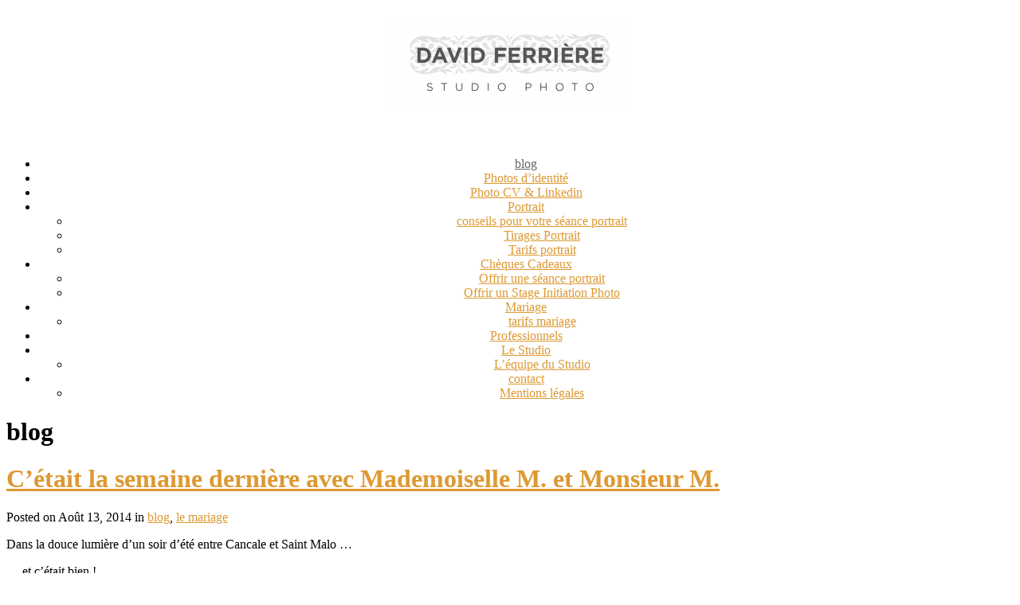

--- FILE ---
content_type: text/html; charset=UTF-8
request_url: https://davidferriere.com/2014/08/seance-photo-portrait-mariage-cancale-saint-malo/
body_size: 15799
content:
<!DOCTYPE html>
<html lang="fr-FR">

<head>
	<meta http-equiv="Content-Type" content="text/html; charset=UTF-8" />
	<title>David FERRIERE Studio Photo Rennes  &raquo; C&rsquo;était la semaine dernière avec Mademoiselle M. et Monsieur M.</title>
	<meta name="viewport" content="width=device-width, initial-scale=1.0, maximum-scale=1.0">

						<link rel="stylesheet" type="text/css" href="http://fonts.googleapis.com/css?family=droid+sans:regular,italic,bold,bolditalic" />
	
			<link rel="stylesheet" type="text/css" href="http://fonts.googleapis.com/css?family=Droid+Sans:regular,bold" />
	
			<link rel="stylesheet" type="text/css" href="http://fonts.googleapis.com/css?family=droid+sans:regular,italic,bold,bolditalic" />
	
	<link rel="alternate" type="application/rss+xml" title="David FERRIERE Studio Photo Rennes RSS Feed" href="https://davidferriere.com/feed/" />
	<link rel="alternate" type="application/atom+xml" title="David FERRIERE Studio Photo Rennes Atom Feed" href="https://davidferriere.com/feed/atom/" />
	<link rel="pingback" href="https://davidferriere.com/xmlrpc.php" />

	
	
	<meta name='robots' content='max-image-preview:large' />
	<style>img:is([sizes="auto" i], [sizes^="auto," i]) { contain-intrinsic-size: 3000px 1500px }</style>
	            <style id="filterable-portfolio-inline-style">
                :root {
                    --portfolio-primary: #000000;
                    --portfolio-on-primary: #fff;
                }
            </style>
			<script type="text/javascript">
/* <![CDATA[ */
window._wpemojiSettings = {"baseUrl":"https:\/\/s.w.org\/images\/core\/emoji\/15.0.3\/72x72\/","ext":".png","svgUrl":"https:\/\/s.w.org\/images\/core\/emoji\/15.0.3\/svg\/","svgExt":".svg","source":{"concatemoji":"https:\/\/davidferriere.com\/wp-includes\/js\/wp-emoji-release.min.js?ver=6.7.4"}};
/*! This file is auto-generated */
!function(i,n){var o,s,e;function c(e){try{var t={supportTests:e,timestamp:(new Date).valueOf()};sessionStorage.setItem(o,JSON.stringify(t))}catch(e){}}function p(e,t,n){e.clearRect(0,0,e.canvas.width,e.canvas.height),e.fillText(t,0,0);var t=new Uint32Array(e.getImageData(0,0,e.canvas.width,e.canvas.height).data),r=(e.clearRect(0,0,e.canvas.width,e.canvas.height),e.fillText(n,0,0),new Uint32Array(e.getImageData(0,0,e.canvas.width,e.canvas.height).data));return t.every(function(e,t){return e===r[t]})}function u(e,t,n){switch(t){case"flag":return n(e,"\ud83c\udff3\ufe0f\u200d\u26a7\ufe0f","\ud83c\udff3\ufe0f\u200b\u26a7\ufe0f")?!1:!n(e,"\ud83c\uddfa\ud83c\uddf3","\ud83c\uddfa\u200b\ud83c\uddf3")&&!n(e,"\ud83c\udff4\udb40\udc67\udb40\udc62\udb40\udc65\udb40\udc6e\udb40\udc67\udb40\udc7f","\ud83c\udff4\u200b\udb40\udc67\u200b\udb40\udc62\u200b\udb40\udc65\u200b\udb40\udc6e\u200b\udb40\udc67\u200b\udb40\udc7f");case"emoji":return!n(e,"\ud83d\udc26\u200d\u2b1b","\ud83d\udc26\u200b\u2b1b")}return!1}function f(e,t,n){var r="undefined"!=typeof WorkerGlobalScope&&self instanceof WorkerGlobalScope?new OffscreenCanvas(300,150):i.createElement("canvas"),a=r.getContext("2d",{willReadFrequently:!0}),o=(a.textBaseline="top",a.font="600 32px Arial",{});return e.forEach(function(e){o[e]=t(a,e,n)}),o}function t(e){var t=i.createElement("script");t.src=e,t.defer=!0,i.head.appendChild(t)}"undefined"!=typeof Promise&&(o="wpEmojiSettingsSupports",s=["flag","emoji"],n.supports={everything:!0,everythingExceptFlag:!0},e=new Promise(function(e){i.addEventListener("DOMContentLoaded",e,{once:!0})}),new Promise(function(t){var n=function(){try{var e=JSON.parse(sessionStorage.getItem(o));if("object"==typeof e&&"number"==typeof e.timestamp&&(new Date).valueOf()<e.timestamp+604800&&"object"==typeof e.supportTests)return e.supportTests}catch(e){}return null}();if(!n){if("undefined"!=typeof Worker&&"undefined"!=typeof OffscreenCanvas&&"undefined"!=typeof URL&&URL.createObjectURL&&"undefined"!=typeof Blob)try{var e="postMessage("+f.toString()+"("+[JSON.stringify(s),u.toString(),p.toString()].join(",")+"));",r=new Blob([e],{type:"text/javascript"}),a=new Worker(URL.createObjectURL(r),{name:"wpTestEmojiSupports"});return void(a.onmessage=function(e){c(n=e.data),a.terminate(),t(n)})}catch(e){}c(n=f(s,u,p))}t(n)}).then(function(e){for(var t in e)n.supports[t]=e[t],n.supports.everything=n.supports.everything&&n.supports[t],"flag"!==t&&(n.supports.everythingExceptFlag=n.supports.everythingExceptFlag&&n.supports[t]);n.supports.everythingExceptFlag=n.supports.everythingExceptFlag&&!n.supports.flag,n.DOMReady=!1,n.readyCallback=function(){n.DOMReady=!0}}).then(function(){return e}).then(function(){var e;n.supports.everything||(n.readyCallback(),(e=n.source||{}).concatemoji?t(e.concatemoji):e.wpemoji&&e.twemoji&&(t(e.twemoji),t(e.wpemoji)))}))}((window,document),window._wpemojiSettings);
/* ]]> */
</script>
<link rel='stylesheet' id='tt_sc_flexslider-css' href='https://davidferriere.com/wp-content/plugins/themetrust-shortcode/css/flexslider.css?ver=1.8' type='text/css' media='all' />
<link rel='stylesheet' id='tt_sc_style-css' href='https://davidferriere.com/wp-content/plugins/themetrust-shortcode/css/tt_shortcode.css?ver=6.7.4' type='text/css' media='all' />
<link rel='stylesheet' id='siteorigin-panels-front-css' href='https://davidferriere.com/wp-content/plugins/siteorigin-panels/css/front.css?ver=2.4.5' type='text/css' media='all' />
<style id='wp-emoji-styles-inline-css' type='text/css'>

	img.wp-smiley, img.emoji {
		display: inline !important;
		border: none !important;
		box-shadow: none !important;
		height: 1em !important;
		width: 1em !important;
		margin: 0 0.07em !important;
		vertical-align: -0.1em !important;
		background: none !important;
		padding: 0 !important;
	}
</style>
<link rel='stylesheet' id='wp-block-library-css' href='https://davidferriere.com/wp-includes/css/dist/block-library/style.min.css?ver=6.7.4' type='text/css' media='all' />
<link rel='stylesheet' id='filterable-portfolio-css' href='https://davidferriere.com/wp-content/plugins/filterable-portfolio/assets/css/frontend.css?ver=1.6.5' type='text/css' media='all' />
<style id='pdfemb-pdf-embedder-viewer-style-inline-css' type='text/css'>
.wp-block-pdfemb-pdf-embedder-viewer{max-width:none}

</style>
<link rel='stylesheet' id='nta-css-popup-css' href='https://davidferriere.com/wp-content/plugins/wp-whatsapp/assets/dist/css/style.css?ver=6.7.4' type='text/css' media='all' />
<style id='classic-theme-styles-inline-css' type='text/css'>
/*! This file is auto-generated */
.wp-block-button__link{color:#fff;background-color:#32373c;border-radius:9999px;box-shadow:none;text-decoration:none;padding:calc(.667em + 2px) calc(1.333em + 2px);font-size:1.125em}.wp-block-file__button{background:#32373c;color:#fff;text-decoration:none}
</style>
<style id='global-styles-inline-css' type='text/css'>
:root{--wp--preset--aspect-ratio--square: 1;--wp--preset--aspect-ratio--4-3: 4/3;--wp--preset--aspect-ratio--3-4: 3/4;--wp--preset--aspect-ratio--3-2: 3/2;--wp--preset--aspect-ratio--2-3: 2/3;--wp--preset--aspect-ratio--16-9: 16/9;--wp--preset--aspect-ratio--9-16: 9/16;--wp--preset--color--black: #000000;--wp--preset--color--cyan-bluish-gray: #abb8c3;--wp--preset--color--white: #ffffff;--wp--preset--color--pale-pink: #f78da7;--wp--preset--color--vivid-red: #cf2e2e;--wp--preset--color--luminous-vivid-orange: #ff6900;--wp--preset--color--luminous-vivid-amber: #fcb900;--wp--preset--color--light-green-cyan: #7bdcb5;--wp--preset--color--vivid-green-cyan: #00d084;--wp--preset--color--pale-cyan-blue: #8ed1fc;--wp--preset--color--vivid-cyan-blue: #0693e3;--wp--preset--color--vivid-purple: #9b51e0;--wp--preset--gradient--vivid-cyan-blue-to-vivid-purple: linear-gradient(135deg,rgba(6,147,227,1) 0%,rgb(155,81,224) 100%);--wp--preset--gradient--light-green-cyan-to-vivid-green-cyan: linear-gradient(135deg,rgb(122,220,180) 0%,rgb(0,208,130) 100%);--wp--preset--gradient--luminous-vivid-amber-to-luminous-vivid-orange: linear-gradient(135deg,rgba(252,185,0,1) 0%,rgba(255,105,0,1) 100%);--wp--preset--gradient--luminous-vivid-orange-to-vivid-red: linear-gradient(135deg,rgba(255,105,0,1) 0%,rgb(207,46,46) 100%);--wp--preset--gradient--very-light-gray-to-cyan-bluish-gray: linear-gradient(135deg,rgb(238,238,238) 0%,rgb(169,184,195) 100%);--wp--preset--gradient--cool-to-warm-spectrum: linear-gradient(135deg,rgb(74,234,220) 0%,rgb(151,120,209) 20%,rgb(207,42,186) 40%,rgb(238,44,130) 60%,rgb(251,105,98) 80%,rgb(254,248,76) 100%);--wp--preset--gradient--blush-light-purple: linear-gradient(135deg,rgb(255,206,236) 0%,rgb(152,150,240) 100%);--wp--preset--gradient--blush-bordeaux: linear-gradient(135deg,rgb(254,205,165) 0%,rgb(254,45,45) 50%,rgb(107,0,62) 100%);--wp--preset--gradient--luminous-dusk: linear-gradient(135deg,rgb(255,203,112) 0%,rgb(199,81,192) 50%,rgb(65,88,208) 100%);--wp--preset--gradient--pale-ocean: linear-gradient(135deg,rgb(255,245,203) 0%,rgb(182,227,212) 50%,rgb(51,167,181) 100%);--wp--preset--gradient--electric-grass: linear-gradient(135deg,rgb(202,248,128) 0%,rgb(113,206,126) 100%);--wp--preset--gradient--midnight: linear-gradient(135deg,rgb(2,3,129) 0%,rgb(40,116,252) 100%);--wp--preset--font-size--small: 13px;--wp--preset--font-size--medium: 20px;--wp--preset--font-size--large: 36px;--wp--preset--font-size--x-large: 42px;--wp--preset--spacing--20: 0.44rem;--wp--preset--spacing--30: 0.67rem;--wp--preset--spacing--40: 1rem;--wp--preset--spacing--50: 1.5rem;--wp--preset--spacing--60: 2.25rem;--wp--preset--spacing--70: 3.38rem;--wp--preset--spacing--80: 5.06rem;--wp--preset--shadow--natural: 6px 6px 9px rgba(0, 0, 0, 0.2);--wp--preset--shadow--deep: 12px 12px 50px rgba(0, 0, 0, 0.4);--wp--preset--shadow--sharp: 6px 6px 0px rgba(0, 0, 0, 0.2);--wp--preset--shadow--outlined: 6px 6px 0px -3px rgba(255, 255, 255, 1), 6px 6px rgba(0, 0, 0, 1);--wp--preset--shadow--crisp: 6px 6px 0px rgba(0, 0, 0, 1);}:where(.is-layout-flex){gap: 0.5em;}:where(.is-layout-grid){gap: 0.5em;}body .is-layout-flex{display: flex;}.is-layout-flex{flex-wrap: wrap;align-items: center;}.is-layout-flex > :is(*, div){margin: 0;}body .is-layout-grid{display: grid;}.is-layout-grid > :is(*, div){margin: 0;}:where(.wp-block-columns.is-layout-flex){gap: 2em;}:where(.wp-block-columns.is-layout-grid){gap: 2em;}:where(.wp-block-post-template.is-layout-flex){gap: 1.25em;}:where(.wp-block-post-template.is-layout-grid){gap: 1.25em;}.has-black-color{color: var(--wp--preset--color--black) !important;}.has-cyan-bluish-gray-color{color: var(--wp--preset--color--cyan-bluish-gray) !important;}.has-white-color{color: var(--wp--preset--color--white) !important;}.has-pale-pink-color{color: var(--wp--preset--color--pale-pink) !important;}.has-vivid-red-color{color: var(--wp--preset--color--vivid-red) !important;}.has-luminous-vivid-orange-color{color: var(--wp--preset--color--luminous-vivid-orange) !important;}.has-luminous-vivid-amber-color{color: var(--wp--preset--color--luminous-vivid-amber) !important;}.has-light-green-cyan-color{color: var(--wp--preset--color--light-green-cyan) !important;}.has-vivid-green-cyan-color{color: var(--wp--preset--color--vivid-green-cyan) !important;}.has-pale-cyan-blue-color{color: var(--wp--preset--color--pale-cyan-blue) !important;}.has-vivid-cyan-blue-color{color: var(--wp--preset--color--vivid-cyan-blue) !important;}.has-vivid-purple-color{color: var(--wp--preset--color--vivid-purple) !important;}.has-black-background-color{background-color: var(--wp--preset--color--black) !important;}.has-cyan-bluish-gray-background-color{background-color: var(--wp--preset--color--cyan-bluish-gray) !important;}.has-white-background-color{background-color: var(--wp--preset--color--white) !important;}.has-pale-pink-background-color{background-color: var(--wp--preset--color--pale-pink) !important;}.has-vivid-red-background-color{background-color: var(--wp--preset--color--vivid-red) !important;}.has-luminous-vivid-orange-background-color{background-color: var(--wp--preset--color--luminous-vivid-orange) !important;}.has-luminous-vivid-amber-background-color{background-color: var(--wp--preset--color--luminous-vivid-amber) !important;}.has-light-green-cyan-background-color{background-color: var(--wp--preset--color--light-green-cyan) !important;}.has-vivid-green-cyan-background-color{background-color: var(--wp--preset--color--vivid-green-cyan) !important;}.has-pale-cyan-blue-background-color{background-color: var(--wp--preset--color--pale-cyan-blue) !important;}.has-vivid-cyan-blue-background-color{background-color: var(--wp--preset--color--vivid-cyan-blue) !important;}.has-vivid-purple-background-color{background-color: var(--wp--preset--color--vivid-purple) !important;}.has-black-border-color{border-color: var(--wp--preset--color--black) !important;}.has-cyan-bluish-gray-border-color{border-color: var(--wp--preset--color--cyan-bluish-gray) !important;}.has-white-border-color{border-color: var(--wp--preset--color--white) !important;}.has-pale-pink-border-color{border-color: var(--wp--preset--color--pale-pink) !important;}.has-vivid-red-border-color{border-color: var(--wp--preset--color--vivid-red) !important;}.has-luminous-vivid-orange-border-color{border-color: var(--wp--preset--color--luminous-vivid-orange) !important;}.has-luminous-vivid-amber-border-color{border-color: var(--wp--preset--color--luminous-vivid-amber) !important;}.has-light-green-cyan-border-color{border-color: var(--wp--preset--color--light-green-cyan) !important;}.has-vivid-green-cyan-border-color{border-color: var(--wp--preset--color--vivid-green-cyan) !important;}.has-pale-cyan-blue-border-color{border-color: var(--wp--preset--color--pale-cyan-blue) !important;}.has-vivid-cyan-blue-border-color{border-color: var(--wp--preset--color--vivid-cyan-blue) !important;}.has-vivid-purple-border-color{border-color: var(--wp--preset--color--vivid-purple) !important;}.has-vivid-cyan-blue-to-vivid-purple-gradient-background{background: var(--wp--preset--gradient--vivid-cyan-blue-to-vivid-purple) !important;}.has-light-green-cyan-to-vivid-green-cyan-gradient-background{background: var(--wp--preset--gradient--light-green-cyan-to-vivid-green-cyan) !important;}.has-luminous-vivid-amber-to-luminous-vivid-orange-gradient-background{background: var(--wp--preset--gradient--luminous-vivid-amber-to-luminous-vivid-orange) !important;}.has-luminous-vivid-orange-to-vivid-red-gradient-background{background: var(--wp--preset--gradient--luminous-vivid-orange-to-vivid-red) !important;}.has-very-light-gray-to-cyan-bluish-gray-gradient-background{background: var(--wp--preset--gradient--very-light-gray-to-cyan-bluish-gray) !important;}.has-cool-to-warm-spectrum-gradient-background{background: var(--wp--preset--gradient--cool-to-warm-spectrum) !important;}.has-blush-light-purple-gradient-background{background: var(--wp--preset--gradient--blush-light-purple) !important;}.has-blush-bordeaux-gradient-background{background: var(--wp--preset--gradient--blush-bordeaux) !important;}.has-luminous-dusk-gradient-background{background: var(--wp--preset--gradient--luminous-dusk) !important;}.has-pale-ocean-gradient-background{background: var(--wp--preset--gradient--pale-ocean) !important;}.has-electric-grass-gradient-background{background: var(--wp--preset--gradient--electric-grass) !important;}.has-midnight-gradient-background{background: var(--wp--preset--gradient--midnight) !important;}.has-small-font-size{font-size: var(--wp--preset--font-size--small) !important;}.has-medium-font-size{font-size: var(--wp--preset--font-size--medium) !important;}.has-large-font-size{font-size: var(--wp--preset--font-size--large) !important;}.has-x-large-font-size{font-size: var(--wp--preset--font-size--x-large) !important;}
:where(.wp-block-post-template.is-layout-flex){gap: 1.25em;}:where(.wp-block-post-template.is-layout-grid){gap: 1.25em;}
:where(.wp-block-columns.is-layout-flex){gap: 2em;}:where(.wp-block-columns.is-layout-grid){gap: 2em;}
:root :where(.wp-block-pullquote){font-size: 1.5em;line-height: 1.6;}
</style>
<link rel='stylesheet' id='tcpt-style-css' href='https://davidferriere.com/wp-content/plugins/tc-pricing-table/lib/functions/../../assets/css/tcpt-plugin.css?ver=6.7.4' type='text/css' media='all' />
<link rel='stylesheet' id='font-awesome-css' href='https://davidferriere.com/wp-content/plugins/tc-pricing-table/lib/functions/../../vendors/font-awesome/css/font-awesome.css?ver=6.7.4' type='text/css' media='all' />
<link rel='stylesheet' id='wpsw_social-icons-css' href='https://davidferriere.com/wp-content/plugins/wp-social-widget/assets/css/social-icons.css?ver=2.3.1' type='text/css' media='all' />
<link rel='stylesheet' id='wpsw_social-css-css' href='https://davidferriere.com/wp-content/plugins/wp-social-widget/assets/css/social-style.css?ver=2.3.1' type='text/css' media='all' />
<link rel='stylesheet' id='pdfp-public-css' href='https://davidferriere.com/wp-content/plugins/pdf-poster/dist/public.css?ver=2.1.24' type='text/css' media='all' />
<link rel='stylesheet' id='reveal-style-css' href='https://davidferriere.com/wp-content/themes/reveal/style.css?ver=6.7.4' type='text/css' media='all' />
<link rel='stylesheet' id='superfish-css' href='https://davidferriere.com/wp-content/themes/reveal/css/superfish.css?ver=1.4.8' type='text/css' media='all' />
<link rel='stylesheet' id='slideshow-css' href='https://davidferriere.com/wp-content/themes/reveal/css/flexslider.css?ver=2.0' type='text/css' media='all' />
<link rel='stylesheet' id='pretty_photo-css' href='https://davidferriere.com/wp-content/themes/reveal/css/prettyPhoto.css?ver=3.1.2' type='text/css' media='all' />
<link rel='stylesheet' id='tablepress-default-css' href='https://davidferriere.com/wp-content/tablepress-combined.min.css?ver=16' type='text/css' media='all' />
<link rel='stylesheet' id='rpt-css' href='https://davidferriere.com/wp-content/plugins/dk-pricr-responsive-pricing-table/inc/css/rpt_style.min.css?ver=5.1.13' type='text/css' media='all' />
<script type="text/javascript" src="https://davidferriere.com/wp-includes/js/jquery/jquery.min.js?ver=3.7.1" id="jquery-core-js"></script>
<script type="text/javascript" src="https://davidferriere.com/wp-includes/js/jquery/jquery-migrate.min.js?ver=3.4.1" id="jquery-migrate-js"></script>
<script type="text/javascript" src="https://davidferriere.com/wp-content/plugins/dk-pricr-responsive-pricing-table/inc/js/rpt.min.js?ver=5.1.13" id="rpt-js"></script>
<link rel="https://api.w.org/" href="https://davidferriere.com/wp-json/" /><link rel="alternate" title="JSON" type="application/json" href="https://davidferriere.com/wp-json/wp/v2/posts/5137" /><meta name="generator" content="WordPress 6.7.4" />
<link rel="canonical" href="https://davidferriere.com/2014/08/seance-photo-portrait-mariage-cancale-saint-malo/" />
<link rel='shortlink' href='https://davidferriere.com/?p=5137' />
<link rel="alternate" title="oEmbed (JSON)" type="application/json+oembed" href="https://davidferriere.com/wp-json/oembed/1.0/embed?url=https%3A%2F%2Fdavidferriere.com%2F2014%2F08%2Fseance-photo-portrait-mariage-cancale-saint-malo%2F" />
<link rel="alternate" title="oEmbed (XML)" type="text/xml+oembed" href="https://davidferriere.com/wp-json/oembed/1.0/embed?url=https%3A%2F%2Fdavidferriere.com%2F2014%2F08%2Fseance-photo-portrait-mariage-cancale-saint-malo%2F&#038;format=xml" />
        <style>
                    </style>
        <script type="text/javascript">
	window._wp_rp_static_base_url = 'https://wprp.sovrn.com/static/';
	window._wp_rp_wp_ajax_url = "https://davidferriere.com/wp-admin/admin-ajax.php";
	window._wp_rp_plugin_version = '3.6.4';
	window._wp_rp_post_id = '5137';
	window._wp_rp_num_rel_posts = '8';
	window._wp_rp_thumbnails = true;
	window._wp_rp_post_title = 'C%27%C3%A9tait+la+semaine+derni%C3%A8re+avec+Mademoiselle+M.+et+Monsieur+M.';
	window._wp_rp_post_tags = ['mariage+rennes', 'mariage+bretagne', 'blog', 'le+mariage', 'dan', 'saint', 'dt', 'la', 'a', 'bien'];
	window._wp_rp_promoted_content = true;
</script>
<link rel="stylesheet" href="https://davidferriere.com/wp-content/plugins/wordpress-23-related-posts-plugin/static/themes/vertical.css?version=3.6.4" />
<style type="text/css">
.related_post_title {
}
ul.related_post {
}
ul.related_post li {
}
ul.related_post li a {
}
ul.related_post li img {
}</style>
<meta name="generator" content=" " />

<style type="text/css" media="screen">

	h1, h2, h3, h4, h5, h6 { font-family: 'droid sans'; }

	body { font-family: 'droid sans'; }

	#homeMessage p { font-family: 'droid sans'; }

	#header {background-color: #ffffff;}
	#mainNav ul ul {background-color: #ffffff;}

#mainNav ul a, #mainNav ul li.sfHover ul a { color: #dd9933 !important;	}
	#mainNav ul li.current a,
	#mainNav ul li.current-cat a,
	#mainNav ul li.current_page_item a,
	#mainNav ul li.current-menu-item a,
	#mainNav ul li.current-post-ancestor a,
	#mainNav ul li.current_page_parent a,
	#mainNav ul li.current-category-parent a,
	#mainNav ul li.current-category-ancestor a,
	#mainNav ul li.current-portfolio-ancestor a,
	#mainNav ul li.current-projects-ancestor a {
		color: #666666 !important;
	}
	#mainNav ul li.sfHover a,
	#mainNav ul li a:hover,
	#mainNav ul li:hover {
		color: #666666 !important;
	}
	#mainNav ul li.sfHover ul a:hover { color: #666666 !important;}

a { color: #dd9933;}
a:hover {color: #777777;}
.button, #searchsubmit, input[type="submit"] {background-color: #999999 !important;}
.button:hover, #searchsubmit:hover, input[type="submit"]:hover {background-color: #595959 !important;}
#header .inside {
  text-align: center;
}
body #logo {
  float: none;
  margin: 0 auto;
}
body #mainNav {
  position: relative;
  text-align: center;
  padding-top: 15px;
}
body #mainNav li {
  float: none; 
}



@media only screen and (max-width: 480px), screen and (max-device-width: 480px), screen and (max-width: 600px) {
     #mainNav ul ul li {
          margin-left: -10px !important;
     }
}

@media only screen and (max-width: 1024px) {
     #mainNav {
          position: relative;
          width: 99%;
          margin: 25px 0 0 10px;
          top: 0;
     }
}

.royalSlider,
.royalSlider .rsOverflow,
.royalSlider .rsSlide,
.royalSlider .rsVideoFrameHolder,
.royalSlider .rsThumbs {
    background: white !important;
}</style>

<!--[if IE 7]>
<link rel="stylesheet" href="https://davidferriere.com/wp-content/themes/reveal/css/ie7.css" type="text/css" media="screen" />
<![endif]-->
<!--[if IE 8]>
<link rel="stylesheet" href="https://davidferriere.com/wp-content/themes/reveal/css/ie8.css" type="text/css" media="screen" />
<![endif]-->


<script>

  var _gaq = _gaq || [];
  _gaq.push(['_setAccount', 'UA-10558171-1']);
  _gaq.push(['_trackPageview']);

  (function() {
    var ga = document.createElement('script'); ga.type = 'text/javascript'; ga.async = true;
    ga.src = ('https:' == document.location.protocol ? 'https://ssl' : 'http://www') + '.google-analytics.com/ga.js';
    var s = document.getElementsByTagName('script')[0]; s.parentNode.insertBefore(ga, s);
  })();

</script>

<style type="text/css" id="custom-background-css">
body.custom-background { background-color: #ffffff; }
</style>
	<link rel="icon" href="https://davidferriere.com/wp-content/uploads/2022/08/cropped-david-ferriere-manga-32x32.jpg" sizes="32x32" />
<link rel="icon" href="https://davidferriere.com/wp-content/uploads/2022/08/cropped-david-ferriere-manga-192x192.jpg" sizes="192x192" />
<link rel="apple-touch-icon" href="https://davidferriere.com/wp-content/uploads/2022/08/cropped-david-ferriere-manga-180x180.jpg" />
<meta name="msapplication-TileImage" content="https://davidferriere.com/wp-content/uploads/2022/08/cropped-david-ferriere-manga-270x270.jpg" />
		
<!-- Responsive Select CSS 
================================================================ -->
<style type="text/css" id="responsive-select-css">
.responsiveSelectContainer select.responsiveMenuSelect, select.responsiveMenuSelect{
	display:none;
}

@media (max-width: 950px) {
	.responsiveSelectContainer{
		border:none !important;
		background:none !important;
		box-shadow:none !important;
	}
	.responsiveSelectContainer ul, ul.responsiveSelectFullMenu, #megaMenu ul.megaMenu.responsiveSelectFullMenu{
		display: none !important;
	}
	.responsiveSelectContainer select.responsiveMenuSelect, select.responsiveMenuSelect { 
		display: inline-block; 
		width:100%;
	}
}	
</style>
<!-- end Responsive Select CSS -->



<!-- Responsive Select JS
================================================================ -->
<script type="text/javascript">
jQuery(document).ready( function($){
	$( '.responsiveMenuSelect' ).change(function() {
		var loc = $(this).find( 'option:selected' ).val();
		if( loc != '' && loc != '#' ) window.location = loc;
	});
	//$( '.responsiveMenuSelect' ).val('');
});
</script>
<!-- end Responsive Select JS -->
		
		
		
</head>

<body class="post-template-default single single-post postid-5137 single-format-standard custom-background " >

<div id="container">
<div id="header">
	<div class="inside clearfix">

				<div id="logo">
					<h1 class="logo"><a href="https://davidferriere.com"><img src="https://davidferriere.com/wp-content/uploads/2022/08/logo-site-david-ferriere-photographe-rennes-300x115-1.jpg" alt="David FERRIERE Studio Photo Rennes" /></a></h1>
				</div>

		<div id="mainNav" class="clearfix">
			<div class=" responsiveSelectContainer"><ul id="menu-menutop-1" class="sf-menu responsiveSelectFullMenu"><li class="menu-item menu-item-type-taxonomy menu-item-object-category current-post-ancestor current-menu-parent current-post-parent menu-item-296"><a href="https://davidferriere.com/category/blog/">blog</a></li>
<li class="menu-item menu-item-type-post_type menu-item-object-page menu-item-8687"><a href="https://davidferriere.com/photographe-portrait-rennes/photos-carte-identite-passeport-rennes/">Photos d’identité</a></li>
<li class="menu-item menu-item-type-post_type menu-item-object-page menu-item-9128"><a href="https://davidferriere.com/photographe-portrait-rennes/photo-pour-cv-linkedin-recherche-stage-emploi-reseaux-sociaux-rennes/">Photo CV &#038; Linkedin</a></li>
<li class="menu-item menu-item-type-post_type menu-item-object-page menu-item-has-children menu-item-148"><a href="https://davidferriere.com/photographe-portrait-rennes/">Portrait</a>
<ul class="sub-menu">
	<li class="menu-item menu-item-type-post_type menu-item-object-page menu-item-7025"><a href="https://davidferriere.com/photographe-portrait-rennes/conseils-pour-votre-seance-portrait/">conseils pour votre séance portrait</a></li>
	<li class="menu-item menu-item-type-post_type menu-item-object-page menu-item-9002"><a href="https://davidferriere.com/photographe-portrait-rennes/information-sur-les-tirages-portrait/">Tirages Portrait</a></li>
	<li class="menu-item menu-item-type-post_type menu-item-object-page menu-item-535"><a href="https://davidferriere.com/photographe-portrait-rennes/tarifs-photo-portrait/">Tarifs portrait</a></li>
</ul>
</li>
<li class="menu-item menu-item-type-post_type menu-item-object-page menu-item-has-children menu-item-11430"><a href="https://davidferriere.com/cheques-cadeaux/">Chèques Cadeaux</a>
<ul class="sub-menu">
	<li class="menu-item menu-item-type-post_type menu-item-object-page menu-item-4032"><a href="https://davidferriere.com/photographe-portrait-rennes/offrir-un-cheque-cadeau-portrait/">Offrir une séance portrait</a></li>
	<li class="menu-item menu-item-type-post_type menu-item-object-page menu-item-3161"><a href="https://davidferriere.com/rennes-stages-photo-initiation-a-la-photographie/">Offrir un Stage Initiation Photo</a></li>
</ul>
</li>
<li class="menu-item menu-item-type-post_type menu-item-object-page menu-item-has-children menu-item-149"><a href="https://davidferriere.com/photographe-mariage-rennes-ille-et-vilaine-bretagne/">Mariage</a>
<ul class="sub-menu">
	<li class="menu-item menu-item-type-post_type menu-item-object-page menu-item-541"><a href="https://davidferriere.com/photographe-mariage-rennes-ille-et-vilaine-bretagne/tarifs-mariage/">tarifs mariage</a></li>
</ul>
</li>
<li class="menu-item menu-item-type-post_type menu-item-object-page menu-item-169"><a href="https://davidferriere.com/rennes-bretagne-photographe-entreprise-reportage-evenementiel-trombinoscope-portrait-d-entrepreneur-et-chef-d-entreprise-communication/">Professionnels</a></li>
<li class="menu-item menu-item-type-post_type menu-item-object-page menu-item-has-children menu-item-5273"><a href="https://davidferriere.com/le-studio/">Le Studio</a>
<ul class="sub-menu">
	<li class="menu-item menu-item-type-post_type menu-item-object-page menu-item-8236"><a href="https://davidferriere.com/le-studio/l-equipe-du-studio/">L’équipe du Studio</a></li>
</ul>
</li>
<li class="menu-item menu-item-type-post_type menu-item-object-page menu-item-has-children menu-item-36"><a href="https://davidferriere.com/contact/">contact</a>
<ul class="sub-menu">
	<li class="menu-item menu-item-type-post_type menu-item-object-page menu-item-4033"><a href="https://davidferriere.com/mentions-legales/">Mentions légales</a></li>
</ul>
</li>
</ul><select class="responsiveMenuSelect"><option value="" >⇒ Menu</option><option  id="menu-item-296" value="https://davidferriere.com/category/blog/">blog</option>
<option  id="menu-item-8687" value="https://davidferriere.com/photographe-portrait-rennes/photos-carte-identite-passeport-rennes/">Photos d’identité</option>
<option  id="menu-item-9128" value="https://davidferriere.com/photographe-portrait-rennes/photo-pour-cv-linkedin-recherche-stage-emploi-reseaux-sociaux-rennes/">Photo CV &#038; Linkedin</option>
<option  id="menu-item-148" value="https://davidferriere.com/photographe-portrait-rennes/">Portrait</option>
	<option  id="menu-item-7025" value="https://davidferriere.com/photographe-portrait-rennes/conseils-pour-votre-seance-portrait/">– conseils pour votre séance portrait</option>
	<option  id="menu-item-9002" value="https://davidferriere.com/photographe-portrait-rennes/information-sur-les-tirages-portrait/">– Tirages Portrait</option>
	<option  id="menu-item-535" value="https://davidferriere.com/photographe-portrait-rennes/tarifs-photo-portrait/">– Tarifs portrait</option>
<option  id="menu-item-11430" value="https://davidferriere.com/cheques-cadeaux/">Chèques Cadeaux</option>
	<option  id="menu-item-4032" value="https://davidferriere.com/photographe-portrait-rennes/offrir-un-cheque-cadeau-portrait/">– Offrir une séance portrait</option>
	<option  id="menu-item-3161" value="https://davidferriere.com/rennes-stages-photo-initiation-a-la-photographie/">– Offrir un Stage Initiation Photo</option>
<option  id="menu-item-149" value="https://davidferriere.com/photographe-mariage-rennes-ille-et-vilaine-bretagne/">Mariage</option>
	<option  id="menu-item-541" value="https://davidferriere.com/photographe-mariage-rennes-ille-et-vilaine-bretagne/tarifs-mariage/">– tarifs mariage</option>
<option  id="menu-item-169" value="https://davidferriere.com/rennes-bretagne-photographe-entreprise-reportage-evenementiel-trombinoscope-portrait-d-entrepreneur-et-chef-d-entreprise-communication/">Professionnels</option>
<option  id="menu-item-5273" value="https://davidferriere.com/le-studio/">Le Studio</option>
	<option  id="menu-item-8236" value="https://davidferriere.com/le-studio/l-equipe-du-studio/">– L’équipe du Studio</option>
<option  id="menu-item-36" value="https://davidferriere.com/contact/">contact</option>
	<option  id="menu-item-4033" value="https://davidferriere.com/mentions-legales/">– Mentions légales</option>
</select></div>		</div>

	</div>
</div>


<div id="main" class="clearfix">

		

	<div id="pageHead">
		<h1>
		blog		</h1>
			</div>
				 
	<div id="content" class="threeFourth clearfix">
					    
		<div class="post-5137 post type-post status-publish format-standard has-post-thumbnail hentry category-blog category-le-mariage tag-mariage-bretagne tag-mariage-rennes">													
			<h1><a href="https://davidferriere.com/2014/08/seance-photo-portrait-mariage-cancale-saint-malo/" rel="bookmark" >C&rsquo;était la semaine dernière avec Mademoiselle M. et Monsieur M.</a></h1>
			<div class="meta clearfix">
																							
				Posted 					
								on Août 13, 2014				in <a href="https://davidferriere.com/category/blog/" rel="category tag">blog</a>, <a href="https://davidferriere.com/category/le-mariage/" rel="category tag">le mariage</a>								
							</div>
			
						
			<p>Dans la douce lumière d&rsquo;un soir d&rsquo;été entre Cancale et Saint Malo &#8230;</p>
<p><span id="more-5137"></span>&#8230; et c&rsquo;était bien !<br />
<a href="https://davidferriere.com/2014/08/cetait-la-semaine-derniere-avec-mademoiselle-m-et-monsieur-m/20140802-photographe-mariage-bretagne-portrait-plage/" rel="attachment wp-att-5138"><img fetchpriority="high" decoding="async" class="alignleft size-full wp-image-5138" src="https://davidferriere.com/wp-content/uploads/2014/08/20140802-photographe-mariage-bretagne-portrait-plage.jpg" alt="20140802-photographe-mariage-bretagne-portrait-plage" width="700" height="467" srcset="https://davidferriere.com/wp-content/uploads/2014/08/20140802-photographe-mariage-bretagne-portrait-plage.jpg 700w, https://davidferriere.com/wp-content/uploads/2014/08/20140802-photographe-mariage-bretagne-portrait-plage-600x400.jpg 600w, https://davidferriere.com/wp-content/uploads/2014/08/20140802-photographe-mariage-bretagne-portrait-plage-300x200.jpg 300w, https://davidferriere.com/wp-content/uploads/2014/08/20140802-photographe-mariage-bretagne-portrait-plage-220x146.jpg 220w, https://davidferriere.com/wp-content/uploads/2014/08/20140802-photographe-mariage-bretagne-portrait-plage-150x100.jpg 150w" sizes="(max-width: 700px) 100vw, 700px" /></a></p>

<div class="wp_rp_wrap  wp_rp_vertical" id="wp_rp_first"><div class="wp_rp_content"><h3 class="related_post_title">Vous aimerez peut-être également :</h3><ul class="related_post wp_rp"><li data-position="0" data-poid="in-13772" data-post-type="none" ><a href="https://davidferriere.com/2025/06/photographe-mariage-rennes-bretagne-pour-votre-mariage-chaque-detail-compte/" class="wp_rp_thumbnail"><img decoding="async" src="https://davidferriere.com/wp-content/uploads/2025/06/20250531-FERRIERE-studio-photo-rennes-detail-reportage-mariage-bretagne-000-150x150.jpg" alt="Pour votre mariage, chaque détail compte !" width="150" height="150" /></a><a href="https://davidferriere.com/2025/06/photographe-mariage-rennes-bretagne-pour-votre-mariage-chaque-detail-compte/" class="wp_rp_title">Pour votre mariage, chaque détail compte !</a></li><li data-position="1" data-poid="in-11231" data-post-type="none" ><a href="https://davidferriere.com/2020/07/cetait-il-y-a-deux-ans-et-cetait-bien/" class="wp_rp_thumbnail"><img decoding="async" src="https://davidferriere.com/wp-content/uploads/2020/07/20180714-ferriere-david-mariage-demeures-de-marie-pace-35-001-150x150.jpg" alt="C&rsquo;était il y a deux ans (et c&rsquo;était bien) !" width="150" height="150" /></a><a href="https://davidferriere.com/2020/07/cetait-il-y-a-deux-ans-et-cetait-bien/" class="wp_rp_title">C&rsquo;était il y a deux ans (et c&rsquo;était bien) !</a></li><li data-position="2" data-poid="in-10318" data-post-type="none" ><a href="https://davidferriere.com/2019/07/monsieur-f-et-monsieur-m-un-mariage-au-chateau-dapigne/" class="wp_rp_thumbnail"><img loading="lazy" decoding="async" src="https://davidferriere.com/wp-content/uploads/2019/07/20150725-rennes-mariage-chateau-apigne-065-150x150.jpg" alt="Monsieur F. et Monsieur M., un mariage au Château d&rsquo;Apigné" width="150" height="150" /></a><a href="https://davidferriere.com/2019/07/monsieur-f-et-monsieur-m-un-mariage-au-chateau-dapigne/" class="wp_rp_title">Monsieur F. et Monsieur M., un mariage au Château d&rsquo;Apigné</a></li><li data-position="3" data-poid="in-9676" data-post-type="none" ><a href="https://davidferriere.com/2018/07/photographe-mariage-rennes-2-cv-citroen-avec-mademoiselle-p-et-monsieur-j/" class="wp_rp_thumbnail"><img loading="lazy" decoding="async" src="https://davidferriere.com/wp-content/uploads/2018/07/20180707-d-couple-mariage-photo-avec-voiture-2CV-collection-citroen-150x150.jpg" alt="C&rsquo;était samedi (il y a 8 jours) avec Mademoiselle P. et Monsieur J." width="150" height="150" /></a><a href="https://davidferriere.com/2018/07/photographe-mariage-rennes-2-cv-citroen-avec-mademoiselle-p-et-monsieur-j/" class="wp_rp_title">C&rsquo;était samedi (il y a 8 jours) avec Mademoiselle P. et Monsieur J.</a></li><li data-position="4" data-poid="in-9598" data-post-type="none" ><a href="https://davidferriere.com/2018/05/photographe-mariage-bretagne-chateau-de-montmuran/" class="wp_rp_thumbnail"><img loading="lazy" decoding="async" src="https://davidferriere.com/wp-content/uploads/2018/05/20180526-mariage-chateau-montmuran-rennes-bretagne-chic-150x150.jpg" alt="Mademoiselle S. et Monsieur J." width="150" height="150" /></a><a href="https://davidferriere.com/2018/05/photographe-mariage-bretagne-chateau-de-montmuran/" class="wp_rp_title">Mademoiselle S. et Monsieur J.</a></li><li data-position="5" data-poid="in-8229" data-post-type="none" ><a href="https://davidferriere.com/2017/05/mademoiselle-m-et-monsieur-k-mariage-rennes-thabor/" class="wp_rp_thumbnail"><img loading="lazy" decoding="async" src="https://davidferriere.com/wp-content/uploads/2017/05/20170520-c-couple-mariage-rennes-thabor-150x150.jpg" alt="C&rsquo;était samedi dernier avec Mademoiselle M. et Monsieur K." width="150" height="150" /></a><a href="https://davidferriere.com/2017/05/mademoiselle-m-et-monsieur-k-mariage-rennes-thabor/" class="wp_rp_title">C&rsquo;était samedi dernier avec Mademoiselle M. et Monsieur K.</a></li><li data-position="6" data-poid="in-7622" data-post-type="none" ><a href="https://davidferriere.com/2017/01/mademoiselle-l-et-monsieur-m-un-mariage-en-hiver-a-rennes-en-bretagne/" class="wp_rp_thumbnail"><img loading="lazy" decoding="async" src="https://davidferriere.com/wp-content/uploads/2017/01/20170106-c-couple-026-150x150.jpg" alt="Mademoiselle L. et Monsieur M. (un mariage en hiver)" width="150" height="150" /></a><a href="https://davidferriere.com/2017/01/mademoiselle-l-et-monsieur-m-un-mariage-en-hiver-a-rennes-en-bretagne/" class="wp_rp_title">Mademoiselle L. et Monsieur M. (un mariage en hiver)</a></li><li data-position="7" data-poid="in-7336" data-post-type="none" ><a href="https://davidferriere.com/2016/09/mariage-au-chateau-d-apigne-pres-de-rennes-en-bretagne/" class="wp_rp_thumbnail"><img loading="lazy" decoding="async" src="https://davidferriere.com/wp-content/uploads/2016/09/20160910-photographe-portrait-couple-mariage-chateau-apigne-rennes-bretagne-150x150.jpg" alt="C&rsquo;était samedi avec Mademoiselle S. et Monsieur F. (et c&rsquo;était très bien)" width="150" height="150" /></a><a href="https://davidferriere.com/2016/09/mariage-au-chateau-d-apigne-pres-de-rennes-en-bretagne/" class="wp_rp_title">C&rsquo;était samedi avec Mademoiselle S. et Monsieur F. (et c&rsquo;était très bien)</a></li></ul><div class="wp_rp_footer"><a class="wp_rp_backlink" target="_blank" href="http://www.sovrn.com/" rel="nofollow">Sovrn</a></div></div></div>
			
																													
		</div>				
		


			
							    	
	</div>
		
	<div id="sidebar" class="clearfix">
	
		
    
		<style type='text/css'>
			body .wpsw-social-links li a .social-icon {
				background: #ffffff !important;
				color:#3d7ebf !important;
			}

			body .wpsw-social-links li a .social-icon:hover,
			body .wpsw-social-links li a .social-icon:focus {
				background: #ffffff !important;
				color:#dd9933 !important;

			}</style><div id="wp-social-widget-4" class="oneFourth wp-social-widget sidebarBox widgetBox"><h3></h3><ul class='wpsw-social-links'><li><a href="https://www.facebook.com/David.FERRIERE.Photographe" target="_blank" rel="noopener noreferrer" aria-label="Facebook" ><span class="social-icon sicon-facebook"></span></a></li><li><a href="https://www.instagram.com/david.ferriere/" target="_blank" rel="noopener noreferrer" aria-label="Instagram" ><span class="social-icon sicon-instagram"></span></a></li><li><a href="https://www.linkedin.com/in/david-ferriere-b7517b29/" target="_blank" rel="noopener noreferrer" aria-label="Linkedin" ><span class="social-icon sicon-linkedin"></span></a></li></ul></div><div id="search-2" class="oneFourth widget_search sidebarBox widgetBox"><form method="get" id="searchform"   action="https://davidferriere.com/">
<input type="text" value="Type and press enter to search."   name="s" id="s"
onblur="if (this.value == '')   {this.value = 'Type and press enter to search.';}"
onfocus="if (this.value == 'Type and press enter to search.'){this.value = '';}" />
<input type="hidden" id="searchsubmit" />
</form></div><div id="block-2" class="oneFourth widget_block sidebarBox widgetBox"><pre class="ti-widget" style="display: none"><template id="trustindex-google-widget-html"><div class="ti-widget ti-goog ti-show-rating-text ti-review-text-mode-readmore ti-text-align-left" data-no-translation="true" data-layout-id="6" data-layout-category="sidebar" data-set-id="light-background" data-pid="" data-language="fr" data-css-version="2" data-review-text-mode="readmore" data-reply-by-locale="Réponse du propriétaire" data-pager-autoplay-timeout="6" > <div class="ti-widget-container ti-col-1"> <div class="ti-reviews-container"> <div class="ti-controls"> <div class="ti-next" aria-label="Avis suivante" role="button"></div> <div class="ti-prev" aria-label="Avis précédent" role="button"></div> </div> <div class="ti-reviews-container-wrapper">  <div data-empty="0" class="ti-review-item source-Google ti-image-layout-thumbnail" data-id="cfcd208495d565ef66e7dff9f98764da" > <div class="ti-inner"> <div class="ti-review-header"> <div class="ti-profile-img"> <trustindex-image data-imgurl="https://lh3.googleusercontent.com/a-/ALV-UjWn-n_NxbEXFVA08-W5XRpyCAzTPQYTMvmTdt70ehVvAqbbybrV=w40-h40-c-rp-mo-br100" data-imgurlset="https://lh3.googleusercontent.com/a-/ALV-UjWn-n_NxbEXFVA08-W5XRpyCAzTPQYTMvmTdt70ehVvAqbbybrV=w80-h80-c-rp-mo-br100 2x" alt="Marie-Julie DELAVAUX profile picture" loading="lazy" ></trustindex-image> </div> <div class="ti-profile-details"> <div class="ti-name"> Marie-Julie DELAVAUX </div> <div class="ti-date">2025-03-27</div> </div> </div> <div class="ti-review-content"> <div class="ti-inner"> <span class="ti-stars"><trustindex-image class="ti-star" data-imgurl="https://cdn.trustindex.io/assets/platform/Google/star/f.svg" alt="Google" width="17" height="17" loading="lazy" ></trustindex-image><trustindex-image class="ti-star" data-imgurl="https://cdn.trustindex.io/assets/platform/Google/star/f.svg" alt="Google" width="17" height="17" loading="lazy" ></trustindex-image><trustindex-image class="ti-star" data-imgurl="https://cdn.trustindex.io/assets/platform/Google/star/f.svg" alt="Google" width="17" height="17" loading="lazy" ></trustindex-image><trustindex-image class="ti-star" data-imgurl="https://cdn.trustindex.io/assets/platform/Google/star/f.svg" alt="Google" width="17" height="17" loading="lazy" ></trustindex-image><trustindex-image class="ti-star" data-imgurl="https://cdn.trustindex.io/assets/platform/Google/star/f.svg" alt="Google" width="17" height="17" loading="lazy" ></trustindex-image><span class="ti-verified-review ti-verified-platform"><span class="ti-verified-tooltip">Trustindex vérifie que la source originale de l'avis est Google.</span></span></span> <div class="ti-review-text-container ti-review-text"><!-- R-CONTENT -->Je recommande fortement David FERRIERE pour la réalisation de photo professionnelle.<!-- R-CONTENT --></div> <span class="ti-read-more" data-container=".ti-review-text" data-collapse-text="Cacher" data-open-text="Lire la suite" ></span> </div> <trustindex-image class="ti-platform-icon" data-imgurl="https://cdn.trustindex.io/assets/platform/Google/icon.svg" alt="Google" width="20" height="20" loading="lazy" ></trustindex-image> </div> </div> </div>  <div data-empty="0" class="ti-review-item source-Google ti-image-layout-thumbnail" data-id="cfcd208495d565ef66e7dff9f98764da" > <div class="ti-inner"> <div class="ti-review-header"> <div class="ti-profile-img"> <trustindex-image data-imgurl="https://lh3.googleusercontent.com/a-/ALV-UjX2Irqezp4NCbu5JLFNS54mn5h-AAXbTqeNG-FZdDkzC2RIPjWHWg=w40-h40-c-rp-mo-br100" data-imgurlset="https://lh3.googleusercontent.com/a-/ALV-UjX2Irqezp4NCbu5JLFNS54mn5h-AAXbTqeNG-FZdDkzC2RIPjWHWg=w80-h80-c-rp-mo-br100 2x" alt="Anaëlle Hénaff profile picture" loading="lazy" ></trustindex-image> </div> <div class="ti-profile-details"> <div class="ti-name"> Anaëlle Hénaff </div> <div class="ti-date">2025-01-31</div> </div> </div> <div class="ti-review-content"> <div class="ti-inner"> <span class="ti-stars"><trustindex-image class="ti-star" data-imgurl="https://cdn.trustindex.io/assets/platform/Google/star/f.svg" alt="Google" width="17" height="17" loading="lazy" ></trustindex-image><trustindex-image class="ti-star" data-imgurl="https://cdn.trustindex.io/assets/platform/Google/star/f.svg" alt="Google" width="17" height="17" loading="lazy" ></trustindex-image><trustindex-image class="ti-star" data-imgurl="https://cdn.trustindex.io/assets/platform/Google/star/f.svg" alt="Google" width="17" height="17" loading="lazy" ></trustindex-image><trustindex-image class="ti-star" data-imgurl="https://cdn.trustindex.io/assets/platform/Google/star/f.svg" alt="Google" width="17" height="17" loading="lazy" ></trustindex-image><trustindex-image class="ti-star" data-imgurl="https://cdn.trustindex.io/assets/platform/Google/star/f.svg" alt="Google" width="17" height="17" loading="lazy" ></trustindex-image><span class="ti-verified-review ti-verified-platform"><span class="ti-verified-tooltip">Trustindex vérifie que la source originale de l'avis est Google.</span></span></span> <div class="ti-review-text-container ti-review-text"><!-- R-CONTENT -->J'y suis allée pour ma photo pour le permis, très contente du résultat et de l'expérience.
David est une personne très humaine et professionnelle. Je recommande fortement.<!-- R-CONTENT --></div> <span class="ti-read-more" data-container=".ti-review-text" data-collapse-text="Cacher" data-open-text="Lire la suite" ></span> </div> <trustindex-image class="ti-platform-icon" data-imgurl="https://cdn.trustindex.io/assets/platform/Google/icon.svg" alt="Google" width="20" height="20" loading="lazy" ></trustindex-image> </div> </div> </div>  <div data-empty="0" class="ti-review-item source-Google ti-image-layout-thumbnail" data-id="cfcd208495d565ef66e7dff9f98764da" > <div class="ti-inner"> <div class="ti-review-header"> <div class="ti-profile-img"> <trustindex-image data-imgurl="https://lh3.googleusercontent.com/a-/ALV-UjV6DFrE1QHxrAsDguN0S2X12gAVJIDV6Ee-gvx-G1vaS-IJxd8h=w40-h40-c-rp-mo-br100" data-imgurlset="https://lh3.googleusercontent.com/a-/ALV-UjV6DFrE1QHxrAsDguN0S2X12gAVJIDV6Ee-gvx-G1vaS-IJxd8h=w80-h80-c-rp-mo-br100 2x" alt="Chakib Heraoua profile picture" loading="lazy" ></trustindex-image> </div> <div class="ti-profile-details"> <div class="ti-name"> Chakib Heraoua </div> <div class="ti-date">2024-12-15</div> </div> </div> <div class="ti-review-content"> <div class="ti-inner"> <span class="ti-stars"><trustindex-image class="ti-star" data-imgurl="https://cdn.trustindex.io/assets/platform/Google/star/f.svg" alt="Google" width="17" height="17" loading="lazy" ></trustindex-image><trustindex-image class="ti-star" data-imgurl="https://cdn.trustindex.io/assets/platform/Google/star/f.svg" alt="Google" width="17" height="17" loading="lazy" ></trustindex-image><trustindex-image class="ti-star" data-imgurl="https://cdn.trustindex.io/assets/platform/Google/star/f.svg" alt="Google" width="17" height="17" loading="lazy" ></trustindex-image><trustindex-image class="ti-star" data-imgurl="https://cdn.trustindex.io/assets/platform/Google/star/f.svg" alt="Google" width="17" height="17" loading="lazy" ></trustindex-image><trustindex-image class="ti-star" data-imgurl="https://cdn.trustindex.io/assets/platform/Google/star/f.svg" alt="Google" width="17" height="17" loading="lazy" ></trustindex-image><span class="ti-verified-review ti-verified-platform"><span class="ti-verified-tooltip">Trustindex vérifie que la source originale de l'avis est Google.</span></span></span> <div class="ti-review-text-container ti-review-text"><!-- R-CONTENT -->David est un très bon photographe, autant par sa maîtrise technique que par son approche humaine. J’ai eu l’occasion de faire appel à ses services à plusieurs reprises, notamment récemment pour des photos d’identité avec mon fils de deux mois et demi. À chaque visite, l’expérience a été très agréable. Passionné par son métier, David prend le temps de créer un climat de confiance, d’expliquer son travail avec pédagogie, et le résultat est au rendez-vous. Au-delà de la qualité de la prestation, j’ai du respect pour son professionnalisme. Je n’hésiterai pas à faire appel à lui pour d’autres photos.<!-- R-CONTENT --></div> <span class="ti-read-more" data-container=".ti-review-text" data-collapse-text="Cacher" data-open-text="Lire la suite" ></span> </div> <trustindex-image class="ti-platform-icon" data-imgurl="https://cdn.trustindex.io/assets/platform/Google/icon.svg" alt="Google" width="20" height="20" loading="lazy" ></trustindex-image> </div> </div> </div>  <div data-empty="0" class="ti-review-item source-Google ti-image-layout-thumbnail" data-id="cfcd208495d565ef66e7dff9f98764da" > <div class="ti-inner"> <div class="ti-review-header"> <div class="ti-profile-img"> <trustindex-image data-imgurl="https://lh3.googleusercontent.com/a/ACg8ocLWtyWNj46kFuUJwZDBjdvL-pXWrv8__Aaud0IUkhIlmG_C_g=w40-h40-c-rp-mo-br100" data-imgurlset="https://lh3.googleusercontent.com/a/ACg8ocLWtyWNj46kFuUJwZDBjdvL-pXWrv8__Aaud0IUkhIlmG_C_g=w80-h80-c-rp-mo-br100 2x" alt="cecchini guillaume profile picture" loading="lazy" ></trustindex-image> </div> <div class="ti-profile-details"> <div class="ti-name"> cecchini guillaume </div> <div class="ti-date">2024-10-10</div> </div> </div> <div class="ti-review-content"> <div class="ti-inner"> <span class="ti-stars"><trustindex-image class="ti-star" data-imgurl="https://cdn.trustindex.io/assets/platform/Google/star/f.svg" alt="Google" width="17" height="17" loading="lazy" ></trustindex-image><trustindex-image class="ti-star" data-imgurl="https://cdn.trustindex.io/assets/platform/Google/star/f.svg" alt="Google" width="17" height="17" loading="lazy" ></trustindex-image><trustindex-image class="ti-star" data-imgurl="https://cdn.trustindex.io/assets/platform/Google/star/f.svg" alt="Google" width="17" height="17" loading="lazy" ></trustindex-image><trustindex-image class="ti-star" data-imgurl="https://cdn.trustindex.io/assets/platform/Google/star/f.svg" alt="Google" width="17" height="17" loading="lazy" ></trustindex-image><trustindex-image class="ti-star" data-imgurl="https://cdn.trustindex.io/assets/platform/Google/star/f.svg" alt="Google" width="17" height="17" loading="lazy" ></trustindex-image><span class="ti-verified-review ti-verified-platform"><span class="ti-verified-tooltip">Trustindex vérifie que la source originale de l'avis est Google.</span></span></span> <div class="ti-review-text-container ti-review-text"><!-- R-CONTENT -->Un super moment, David est une personne très professionnelle, il met tout de suite à l’aise et le résultat est excellent.
Je le conseillerais à mes amies de Ferrandi !
Un grand Merci !!<!-- R-CONTENT --></div> <span class="ti-read-more" data-container=".ti-review-text" data-collapse-text="Cacher" data-open-text="Lire la suite" ></span> </div> <trustindex-image class="ti-platform-icon" data-imgurl="https://cdn.trustindex.io/assets/platform/Google/icon.svg" alt="Google" width="20" height="20" loading="lazy" ></trustindex-image> </div> </div> </div>  <div data-empty="0" class="ti-review-item source-Google ti-image-layout-thumbnail" data-id="cfcd208495d565ef66e7dff9f98764da" > <div class="ti-inner"> <div class="ti-review-header"> <div class="ti-profile-img"> <trustindex-image data-imgurl="https://lh3.googleusercontent.com/a/ACg8ocJtxvitfc-afZm1Uv9lwErNfpF_AiXWTZnDWPXQNXbEAQFVCdA=w40-h40-c-rp-mo-br100" data-imgurlset="https://lh3.googleusercontent.com/a/ACg8ocJtxvitfc-afZm1Uv9lwErNfpF_AiXWTZnDWPXQNXbEAQFVCdA=w80-h80-c-rp-mo-br100 2x" alt="Nicolas VILBOUX profile picture" loading="lazy" ></trustindex-image> </div> <div class="ti-profile-details"> <div class="ti-name"> Nicolas VILBOUX </div> <div class="ti-date">2024-09-12</div> </div> </div> <div class="ti-review-content"> <div class="ti-inner"> <span class="ti-stars"><trustindex-image class="ti-star" data-imgurl="https://cdn.trustindex.io/assets/platform/Google/star/f.svg" alt="Google" width="17" height="17" loading="lazy" ></trustindex-image><trustindex-image class="ti-star" data-imgurl="https://cdn.trustindex.io/assets/platform/Google/star/f.svg" alt="Google" width="17" height="17" loading="lazy" ></trustindex-image><trustindex-image class="ti-star" data-imgurl="https://cdn.trustindex.io/assets/platform/Google/star/f.svg" alt="Google" width="17" height="17" loading="lazy" ></trustindex-image><trustindex-image class="ti-star" data-imgurl="https://cdn.trustindex.io/assets/platform/Google/star/f.svg" alt="Google" width="17" height="17" loading="lazy" ></trustindex-image><trustindex-image class="ti-star" data-imgurl="https://cdn.trustindex.io/assets/platform/Google/star/f.svg" alt="Google" width="17" height="17" loading="lazy" ></trustindex-image><span class="ti-verified-review ti-verified-platform"><span class="ti-verified-tooltip">Trustindex vérifie que la source originale de l'avis est Google.</span></span></span> <div class="ti-review-text-container ti-review-text"><!-- R-CONTENT -->Merci David pour le shooting photo et pour le temps accordé. Très professionel et agréable. Les photos sont magnifiques et conformes à mes attentes. Je recommande vivement !<!-- R-CONTENT --></div> <span class="ti-read-more" data-container=".ti-review-text" data-collapse-text="Cacher" data-open-text="Lire la suite" ></span> </div> <trustindex-image class="ti-platform-icon" data-imgurl="https://cdn.trustindex.io/assets/platform/Google/icon.svg" alt="Google" width="20" height="20" loading="lazy" ></trustindex-image> </div> </div> </div>  <div data-empty="0" class="ti-review-item source-Google ti-image-layout-thumbnail" data-id="cfcd208495d565ef66e7dff9f98764da" > <div class="ti-inner"> <div class="ti-review-header"> <div class="ti-profile-img"> <trustindex-image data-imgurl="https://lh3.googleusercontent.com/a-/ALV-UjWXh_xvc1kVQBL-YwyPBiZQHuhbXTRkMVYlGuHm8t83RhLosMhL=w40-h40-c-rp-mo-ba3-br100" data-imgurlset="https://lh3.googleusercontent.com/a-/ALV-UjWXh_xvc1kVQBL-YwyPBiZQHuhbXTRkMVYlGuHm8t83RhLosMhL=w80-h80-c-rp-mo-ba3-br100 2x" alt="Kyle profile picture" loading="lazy" ></trustindex-image> </div> <div class="ti-profile-details"> <div class="ti-name"> Kyle </div> <div class="ti-date">2024-06-09</div> </div> </div> <div class="ti-review-content"> <div class="ti-inner"> <span class="ti-stars"><trustindex-image class="ti-star" data-imgurl="https://cdn.trustindex.io/assets/platform/Google/star/f.svg" alt="Google" width="17" height="17" loading="lazy" ></trustindex-image><trustindex-image class="ti-star" data-imgurl="https://cdn.trustindex.io/assets/platform/Google/star/f.svg" alt="Google" width="17" height="17" loading="lazy" ></trustindex-image><trustindex-image class="ti-star" data-imgurl="https://cdn.trustindex.io/assets/platform/Google/star/f.svg" alt="Google" width="17" height="17" loading="lazy" ></trustindex-image><trustindex-image class="ti-star" data-imgurl="https://cdn.trustindex.io/assets/platform/Google/star/f.svg" alt="Google" width="17" height="17" loading="lazy" ></trustindex-image><trustindex-image class="ti-star" data-imgurl="https://cdn.trustindex.io/assets/platform/Google/star/f.svg" alt="Google" width="17" height="17" loading="lazy" ></trustindex-image><span class="ti-verified-review ti-verified-platform"><span class="ti-verified-tooltip">Trustindex vérifie que la source originale de l'avis est Google.</span></span></span> <div class="ti-review-text-container ti-review-text"><!-- R-CONTENT -->David, un artiste ressourçant<!-- R-CONTENT --></div> <span class="ti-read-more" data-container=".ti-review-text" data-collapse-text="Cacher" data-open-text="Lire la suite" ></span> </div> <trustindex-image class="ti-platform-icon" data-imgurl="https://cdn.trustindex.io/assets/platform/Google/icon.svg" alt="Google" width="20" height="20" loading="lazy" ></trustindex-image> </div> </div> </div>  </div> <div class="ti-controls-line"> <div class="dot"></div> </div> </div> <div class="ti-footer"> <span class="nowrap">Évaluation <strong>Google</strong> : </span><span class="nowrap"><strong>4.9</strong> sur 5, </span><br /><span class="nowrap">Basée sur <strong>82 avis</strong></span> </div>   <div class="ti-verified-by ti-verified-by-row" data-style="1"> <div class="ti-inner"> Certifié par: Trustindex <span class="ti-info-icon"></span> <div class="ti-disclaimer">Le badge vérifié de Trustindex est le symbole universel de confiance. Seules les meilleures entreprises peuvent obtenir le badge vérifié, avec une note supérieure à 4.5, basée sur les avis des clients au cours des derniers 12 mois. <a href="https://www.trustindex.io/ti-redirect.php?a=sys&c=wp-verified-badge&url=/the-trustindex-verified-badge" target="_blank">En savoir plus</a></div> </div> </div>  </div> </div> </template></pre><div data-src="https://cdn.trustindex.io/loader.js?wp-widget" data-template-id="trustindex-google-widget-html" data-css-url="https://davidferriere.com/wp-content/uploads/trustindex-google-widget.css?1750942120"></div></div><div id="categories-2" class="oneFourth widget_categories sidebarBox widgetBox"><h3>Catégories</h3>
			<ul>
					<li class="cat-item cat-item-6"><a href="https://davidferriere.com/category/blog/">blog</a>
</li>
	<li class="cat-item cat-item-1"><a href="https://davidferriere.com/category/divers/">divers</a>
</li>
	<li class="cat-item cat-item-5"><a href="https://davidferriere.com/category/le-mariage/">le mariage</a>
</li>
	<li class="cat-item cat-item-4"><a href="https://davidferriere.com/category/le-portrait/">le portrait</a>
</li>
	<li class="cat-item cat-item-3"><a href="https://davidferriere.com/category/professionnels/">professionnels</a>
</li>
			</ul>

			</div><div id="tag_cloud-2" class="oneFourth widget_tag_cloud sidebarBox widgetBox"><h3>mots clés</h3><div class="tagcloud"><a href="https://davidferriere.com/tag/architecture/" class="tag-cloud-link tag-link-239 tag-link-position-1" style="font-size: 13.628865979381pt;" aria-label="architecture (11 éléments)">architecture</a>
<a href="https://davidferriere.com/tag/divers/" class="tag-cloud-link tag-link-293 tag-link-position-2" style="font-size: 10.164948453608pt;" aria-label="divers (3 éléments)">divers</a>
<a href="https://davidferriere.com/tag/evjf/" class="tag-cloud-link tag-link-229 tag-link-position-3" style="font-size: 10.886597938144pt;" aria-label="EVJF (4 éléments)">EVJF</a>
<a href="https://davidferriere.com/tag/idee-cadeau-portrait/" class="tag-cloud-link tag-link-19 tag-link-position-4" style="font-size: 21.711340206186pt;" aria-label="idee cadeau portrait (157 éléments)">idee cadeau portrait</a>
<a href="https://davidferriere.com/tag/illustration-visuel-communication/" class="tag-cloud-link tag-link-242 tag-link-position-5" style="font-size: 13.845360824742pt;" aria-label="illustration visuel communication (12 éléments)">illustration visuel communication</a>
<a href="https://davidferriere.com/tag/le-studio-en-lumiere-naturelle/" class="tag-cloud-link tag-link-226 tag-link-position-6" style="font-size: 22pt;" aria-label="lumière naturelle (173 éléments)">lumière naturelle</a>
<a href="https://davidferriere.com/tag/portrait-lumiere-studio/" class="tag-cloud-link tag-link-51 tag-link-position-7" style="font-size: 20.268041237113pt;" aria-label="lumière studio (99 éléments)">lumière studio</a>
<a href="https://davidferriere.com/tag/mariage-bretagne/" class="tag-cloud-link tag-link-7 tag-link-position-8" style="font-size: 20.123711340206pt;" aria-label="mariage (95 éléments)">mariage</a>
<a href="https://davidferriere.com/tag/mariage-rennes/" class="tag-cloud-link tag-link-214 tag-link-position-9" style="font-size: 17.670103092784pt;" aria-label="mariage rennes (43 éléments)">mariage rennes</a>
<a href="https://davidferriere.com/tag/mode-fashion/" class="tag-cloud-link tag-link-243 tag-link-position-10" style="font-size: 11.463917525773pt;" aria-label="mode fashion (5 éléments)">mode fashion</a>
<a href="https://davidferriere.com/tag/photo-pour-cv-linkedin/" class="tag-cloud-link tag-link-248 tag-link-position-11" style="font-size: 18.103092783505pt;" aria-label="photo CV Linkedin (49 éléments)">photo CV Linkedin</a>
<a href="https://davidferriere.com/tag/photo-portrait-equipe-entreprise-rennes/" class="tag-cloud-link tag-link-216 tag-link-position-12" style="font-size: 12.329896907216pt;" aria-label="photo equipe entreprise (7 éléments)">photo equipe entreprise</a>
<a href="https://davidferriere.com/tag/photographe-rennes/" class="tag-cloud-link tag-link-49 tag-link-position-13" style="font-size: 15.79381443299pt;" aria-label="photographe de portrait rennes (23 éléments)">photographe de portrait rennes</a>
<a href="https://davidferriere.com/tag/plage/" class="tag-cloud-link tag-link-291 tag-link-position-14" style="font-size: 9.2989690721649pt;" aria-label="plage (2 éléments)">plage</a>
<a href="https://davidferriere.com/tag/portrait-book-pro-casting/" class="tag-cloud-link tag-link-218 tag-link-position-15" style="font-size: 15.072164948454pt;" aria-label="portrait book (18 éléments)">portrait book</a>
<a href="https://davidferriere.com/tag/portrait-de-bebe/" class="tag-cloud-link tag-link-23 tag-link-position-16" style="font-size: 19.474226804124pt;" aria-label="portrait de bébé (76 éléments)">portrait de bébé</a>
<a href="https://davidferriere.com/tag/portrait-couple-en-amoureux/" class="tag-cloud-link tag-link-39 tag-link-position-17" style="font-size: 17.525773195876pt;" aria-label="portrait de couple (41 éléments)">portrait de couple</a>
<a href="https://davidferriere.com/tag/portrait-de-famille/" class="tag-cloud-link tag-link-14 tag-link-position-18" style="font-size: 21.855670103093pt;" aria-label="portrait de famille (165 éléments)">portrait de famille</a>
<a href="https://davidferriere.com/tag/portrait-en-exterieur/" class="tag-cloud-link tag-link-65 tag-link-position-19" style="font-size: 18.680412371134pt;" aria-label="portrait en extérieur (59 éléments)">portrait en extérieur</a>
<a href="https://davidferriere.com/tag/portrait-enfant/" class="tag-cloud-link tag-link-15 tag-link-position-20" style="font-size: 20.19587628866pt;" aria-label="portrait enfant (96 éléments)">portrait enfant</a>
<a href="https://davidferriere.com/tag/femme-enceinte-grossesse-future-maman/" class="tag-cloud-link tag-link-12 tag-link-position-21" style="font-size: 17.164948453608pt;" aria-label="portrait femme enceinte grossesse future maman (36 éléments)">portrait femme enceinte grossesse future maman</a>
<a href="https://davidferriere.com/tag/portrait-fraterie-freres-soeurs/" class="tag-cloud-link tag-link-209 tag-link-position-22" style="font-size: 17.59793814433pt;" aria-label="portrait fratrie frere soeur (42 éléments)">portrait fratrie frere soeur</a>
<a href="https://davidferriere.com/tag/portrait-feminin/" class="tag-cloud-link tag-link-115 tag-link-position-23" style="font-size: 17.525773195876pt;" aria-label="portrait féminin (41 éléments)">portrait féminin</a>
<a href="https://davidferriere.com/tag/portrait-masculin/" class="tag-cloud-link tag-link-224 tag-link-position-24" style="font-size: 14.711340206186pt;" aria-label="portrait masculin (16 éléments)">portrait masculin</a>
<a href="https://davidferriere.com/tag/portrait-pro-corporate/" class="tag-cloud-link tag-link-26 tag-link-position-25" style="font-size: 21.350515463918pt;" aria-label="portrait pro corporate (139 éléments)">portrait pro corporate</a>
<a href="https://davidferriere.com/tag/portrait-a-domicile/" class="tag-cloud-link tag-link-8 tag-link-position-26" style="font-size: 18.752577319588pt;" aria-label="portrait à domicile (61 éléments)">portrait à domicile</a>
<a href="https://davidferriere.com/tag/reportage-entreprise-corporate/" class="tag-cloud-link tag-link-212 tag-link-position-27" style="font-size: 18.536082474227pt;" aria-label="reportage entreprise corporate (57 éléments)">reportage entreprise corporate</a>
<a href="https://davidferriere.com/tag/reportage-immobilier/" class="tag-cloud-link tag-link-223 tag-link-position-28" style="font-size: 10.164948453608pt;" aria-label="reportage immobilier (3 éléments)">reportage immobilier</a>
<a href="https://davidferriere.com/tag/stage/" class="tag-cloud-link tag-link-251 tag-link-position-29" style="font-size: 13.628865979381pt;" aria-label="stage (11 éléments)">stage</a>
<a href="https://davidferriere.com/tag/voeux/" class="tag-cloud-link tag-link-231 tag-link-position-30" style="font-size: 13.340206185567pt;" aria-label="voeux (10 éléments)">voeux</a>
<a href="https://davidferriere.com/tag/vous-et-votre-animal/" class="tag-cloud-link tag-link-254 tag-link-position-31" style="font-size: 12.329896907216pt;" aria-label="vous et votre animal (7 éléments)">vous et votre animal</a>
<a href="https://davidferriere.com/tag/evenementiel/" class="tag-cloud-link tag-link-286 tag-link-position-32" style="font-size: 8pt;" aria-label="événementiel (1 élément)">événementiel</a></div>
</div><style type='text/css'>
			body .wpsw-social-links li a .social-icon {
				background: #ffffff !important;
				color:#dd9933 !important;
			}

			body .wpsw-social-links li a .social-icon:hover,
			body .wpsw-social-links li a .social-icon:focus {
				background: #000000 !important;
				color:#666666 !important;

			} body .wpsw-social-links li .social-icon,
					body .wpsw-social-links li .social-icon:after {
                        -webkit-border-radius: 50%;
                        -moz-border-radius: 50%;
                        -ms-border-radius: 50%;
                        -o-border-radius: 50%;
                        border-radius: 50%;
                        }</style><div id="wp-social-widget-2" class="oneFourth wp-social-widget sidebarBox widgetBox"><h3></h3><ul class='wpsw-social-links'><li><a href="https://www.facebook.com/David.FERRIERE.Photographe" target="_blank" rel="noopener noreferrer" aria-label="Facebook" ><span class="social-icon sicon-facebook"></span></a></li><li><a href="https://www.instagram.com/david.ferriere/" target="_blank" rel="noopener noreferrer" aria-label="Instagram" ><span class="social-icon sicon-instagram"></span></a></li><li><a href="https://www.linkedin.com/in/david-ferriere-b7517b29/" target="_blank" rel="noopener noreferrer" aria-label="Linkedin" ><span class="social-icon sicon-linkedin"></span></a></li></ul></div>    
	</div><!-- end sidebar -->					

	</div>
	<div id="footer">

		<div class="inside clearfix">

			<div class="secondary clearfix">
												<div class="left"><p>Photographe Professionnel Mariage Portrait Entreprise Corporate Architecture à Rennes et dans le Grand Ouest. 
<br><br>
Séances Portrait au studio, en extérieur ou à domicile pour toute la famille (couple, enfant, bébé, naissance, femme enceinte). Reportages et portrait de mariage. Portraits Corporate, Reportage pour l'entreprise, la communication, l'édition, visuels pour l'internet, événementiel et soirées privées, Session book pour modèles, acteurs, comédiens et musiciens.
<br><br>
© David FERRIERE Photographe  |  7 rue de la Monnaie 35000 Rennes (sur RDV)  |  tél. 06 80 33 29 27 +  02 99 41 64 01  |  contact : <a href="mailto:info@davidferriere.com">info[at]davidferriere.com</a>
<br><br> <a href="http://davidferriere.com/plan-du-site">plan du site</a>  |  <a href="http://davidferriere.com/mentions-legales">mentions légales</a>  |   <a href="http://davidferriere.com/gp/">galeries privées</a>  |   <a href="http://davidferriere.com/rennes-photographe-portrait-couple-famille-future-maman-grossesse-enfant-bebe-naissance-idee-cadeau-portrait-femme-enceinte/offrir-un-cheque-cadeau-portrait//">offrir un chèque cadeau portrait</a></p></div>
				<div class="right"><p></p></div>
			</div><!-- end footer secondary-->

		</div><!-- end footer inside-->

	</div><!-- end footer -->
</div><!-- end container -->

				<script type='text/javascript'>
					 jQuery(document).ready(function ($) {

					if(jQuery('#tabs').length > 0 ) {
						$('#tabs').tab();
					}
					if(jQuery('#accordion').length > 0 ) {
						$('#accordion').collapse({
						  toggle: true,
						  hide: true
						});
					}
				});
				</script><script type="text/javascript" src="https://davidferriere.com/wp-includes/js/comment-reply.min.js?ver=6.7.4" id="comment-reply-js" async="async" data-wp-strategy="async"></script>
<script type="text/javascript" src="https://davidferriere.com/wp-content/plugins/themetrust-shortcode/js/jquery.flexslider.js?ver=1.8" id="tt_sc_flexslider.js-js"></script>
<script type="text/javascript" src="https://davidferriere.com/wp-content/plugins/themetrust-shortcode/js/bootstrap.min.js?ver=1.8" id="tt_sc_bootstrap-js"></script>
<script type="text/javascript" src="https://davidferriere.com/wp-includes/js/imagesloaded.min.js?ver=5.0.0" id="imagesloaded-js"></script>
<script type="text/javascript" src="https://davidferriere.com/wp-content/plugins/filterable-portfolio/assets/js/frontend.js?ver=1.6.5" id="filterable-portfolio-js"></script>
<script type="text/javascript" src="https://davidferriere.com/wp-content/plugins/wp-whatsapp/assets/dist/js/njt-whatsapp.js?ver=3.6.9" id="nta-wa-libs-js"></script>
<script type="text/javascript" id="nta-js-global-js-extra">
/* <![CDATA[ */
var njt_wa_global = {"ajax_url":"https:\/\/davidferriere.com\/wp-admin\/admin-ajax.php","nonce":"9d6156c360","defaultAvatarSVG":"<svg width=\"48px\" height=\"48px\" class=\"nta-whatsapp-default-avatar\" version=\"1.1\" id=\"Layer_1\" xmlns=\"http:\/\/www.w3.org\/2000\/svg\" xmlns:xlink=\"http:\/\/www.w3.org\/1999\/xlink\" x=\"0px\" y=\"0px\"\n            viewBox=\"0 0 512 512\" style=\"enable-background:new 0 0 512 512;\" xml:space=\"preserve\">\n            <path style=\"fill:#EDEDED;\" d=\"M0,512l35.31-128C12.359,344.276,0,300.138,0,254.234C0,114.759,114.759,0,255.117,0\n            S512,114.759,512,254.234S395.476,512,255.117,512c-44.138,0-86.51-14.124-124.469-35.31L0,512z\"\/>\n            <path style=\"fill:#55CD6C;\" d=\"M137.71,430.786l7.945,4.414c32.662,20.303,70.621,32.662,110.345,32.662\n            c115.641,0,211.862-96.221,211.862-213.628S371.641,44.138,255.117,44.138S44.138,137.71,44.138,254.234\n            c0,40.607,11.476,80.331,32.662,113.876l5.297,7.945l-20.303,74.152L137.71,430.786z\"\/>\n            <path style=\"fill:#FEFEFE;\" d=\"M187.145,135.945l-16.772-0.883c-5.297,0-10.593,1.766-14.124,5.297\n            c-7.945,7.062-21.186,20.303-24.717,37.959c-6.179,26.483,3.531,58.262,26.483,90.041s67.09,82.979,144.772,105.048\n            c24.717,7.062,44.138,2.648,60.028-7.062c12.359-7.945,20.303-20.303,22.952-33.545l2.648-12.359\n            c0.883-3.531-0.883-7.945-4.414-9.71l-55.614-25.6c-3.531-1.766-7.945-0.883-10.593,2.648l-22.069,28.248\n            c-1.766,1.766-4.414,2.648-7.062,1.766c-15.007-5.297-65.324-26.483-92.69-79.448c-0.883-2.648-0.883-5.297,0.883-7.062\n            l21.186-23.834c1.766-2.648,2.648-6.179,1.766-8.828l-25.6-57.379C193.324,138.593,190.676,135.945,187.145,135.945\"\/>\n        <\/svg>","defaultAvatarUrl":"https:\/\/davidferriere.com\/wp-content\/plugins\/wp-whatsapp\/assets\/img\/whatsapp_logo.svg","timezone":"+01:00","i18n":{"online":"Online","offline":"Offline"},"urlSettings":{"onDesktop":"api","onMobile":"api","openInNewTab":"ON"}};
/* ]]> */
</script>
<script type="text/javascript" src="https://davidferriere.com/wp-content/plugins/wp-whatsapp/assets/js/whatsapp-button.js?ver=3.6.9" id="nta-js-global-js"></script>
<script type="text/javascript" id="wpfront-scroll-top-js-extra">
/* <![CDATA[ */
var wpfront_scroll_top_data = {"data":{"css":"#wpfront-scroll-top-container{position:fixed;cursor:pointer;z-index:9999;border:none;outline:none;background-color:rgba(0,0,0,0);box-shadow:none;outline-style:none;text-decoration:none;opacity:0;display:none;align-items:center;justify-content:center;margin:0;padding:0}#wpfront-scroll-top-container.show{display:flex;opacity:1}#wpfront-scroll-top-container .sr-only{position:absolute;width:1px;height:1px;padding:0;margin:-1px;overflow:hidden;clip:rect(0,0,0,0);white-space:nowrap;border:0}#wpfront-scroll-top-container .text-holder{padding:3px 10px;-webkit-border-radius:3px;border-radius:3px;-webkit-box-shadow:4px 4px 5px 0px rgba(50,50,50,.5);-moz-box-shadow:4px 4px 5px 0px rgba(50,50,50,.5);box-shadow:4px 4px 5px 0px rgba(50,50,50,.5)}#wpfront-scroll-top-container{right:20px;bottom:20px;}#wpfront-scroll-top-container img{width:40px;height:40px;}#wpfront-scroll-top-container .text-holder{color:#FFFFFF;background-color:#000000;width:40px;height:40px;line-height:40px;}#wpfront-scroll-top-container .text-holder:hover{background-color:#000000;}#wpfront-scroll-top-container i{color:#000000;}","html":"<button id=\"wpfront-scroll-top-container\" aria-label=\"\" title=\"\" ><img src=\"https:\/\/davidferriere.com\/wp-content\/plugins\/wpfront-scroll-top\/includes\/assets\/icons\/1.png\" alt=\"\" title=\"\"><\/button>","data":{"hide_iframe":false,"button_fade_duration":0,"auto_hide":false,"auto_hide_after":2,"scroll_offset":100,"button_opacity":0.80000000000000004,"button_action":"top","button_action_element_selector":"","button_action_container_selector":"html, body","button_action_element_offset":0,"scroll_duration":400}}};
/* ]]> */
</script>
<script type="text/javascript" src="https://davidferriere.com/wp-content/plugins/wpfront-scroll-top/includes/assets/wpfront-scroll-top.min.js?ver=3.0.0.06281" id="wpfront-scroll-top-js" defer="defer" data-wp-strategy="defer"></script>
<script type="text/javascript" src="https://davidferriere.com/wp-content/themes/reveal/js/superfish.js?ver=1.4.8" id="superfish-js"></script>
<script type="text/javascript" src="https://davidferriere.com/wp-content/themes/reveal/js/jquery.scrollTo.js?ver=1.4.2" id="scroll_to-js"></script>
<script type="text/javascript" src="https://davidferriere.com/wp-content/themes/reveal/js/jquery.prettyPhoto.js?ver=3.1.2" id="pretty_photo-js"></script>
<script type="text/javascript" src="https://davidferriere.com/wp-content/themes/reveal/js/jquery.isotope.min.js?ver=1.3.110525" id="isotope-js"></script>
<script type="text/javascript" src="https://davidferriere.com/wp-content/themes/reveal/js/jquery.flexslider-min.js?ver=1.0" id="slideshow-js"></script>
<script type="text/javascript" id="theme_trust_js-js-extra">
/* <![CDATA[ */
var MyAjax = {"ajaxurl":"https:\/\/davidferriere.com\/wp-admin\/admin-ajax.php"};
/* ]]> */
</script>
<script type="text/javascript" src="https://davidferriere.com/wp-content/themes/reveal/js/theme_trust.js?ver=1.0" id="theme_trust_js-js"></script>
<script type="text/javascript" src="https://cdn.trustindex.io/loader.js" id="trustindex-loader-js-js" async="async" data-wp-strategy="async"></script>
<script type="text/javascript" src="https://davidferriere.com/wp-content/plugins/new-royalslider/lib/royalslider/jquery.royalslider.min.js?ver=3.3.6" id="new-royalslider-main-js-js"></script>
</body>
</html>